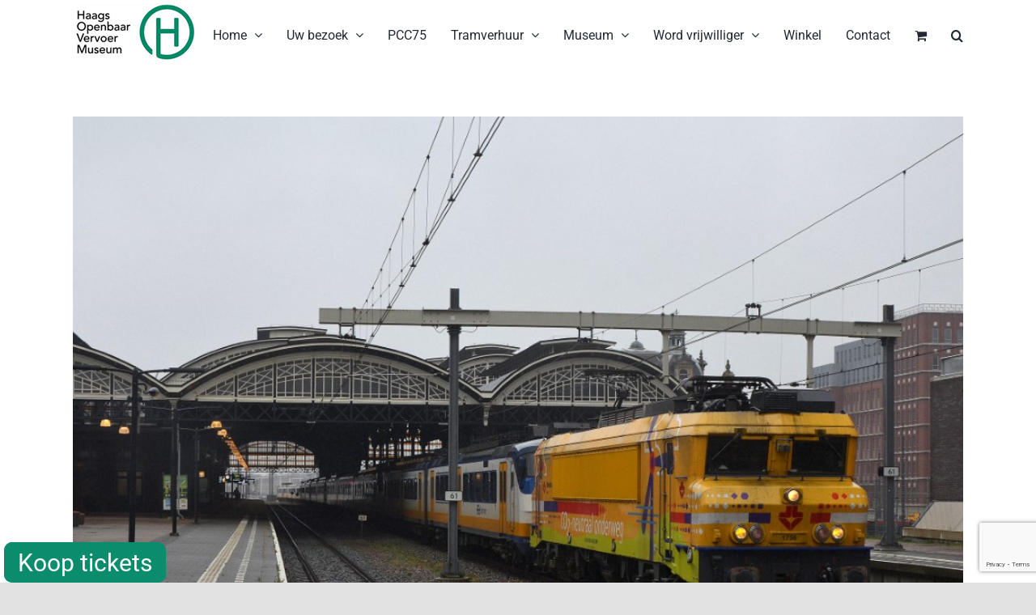

--- FILE ---
content_type: text/html; charset=utf-8
request_url: https://www.google.com/recaptcha/api2/anchor?ar=1&k=6Lezl4kcAAAAABAyUJaNfm63T8Gf0evySrOqSTCo&co=aHR0cHM6Ly9ob3ZtLm5sOjQ0Mw..&hl=en&v=PoyoqOPhxBO7pBk68S4YbpHZ&size=invisible&anchor-ms=20000&execute-ms=30000&cb=ch40el7ote5g
body_size: 48556
content:
<!DOCTYPE HTML><html dir="ltr" lang="en"><head><meta http-equiv="Content-Type" content="text/html; charset=UTF-8">
<meta http-equiv="X-UA-Compatible" content="IE=edge">
<title>reCAPTCHA</title>
<style type="text/css">
/* cyrillic-ext */
@font-face {
  font-family: 'Roboto';
  font-style: normal;
  font-weight: 400;
  font-stretch: 100%;
  src: url(//fonts.gstatic.com/s/roboto/v48/KFO7CnqEu92Fr1ME7kSn66aGLdTylUAMa3GUBHMdazTgWw.woff2) format('woff2');
  unicode-range: U+0460-052F, U+1C80-1C8A, U+20B4, U+2DE0-2DFF, U+A640-A69F, U+FE2E-FE2F;
}
/* cyrillic */
@font-face {
  font-family: 'Roboto';
  font-style: normal;
  font-weight: 400;
  font-stretch: 100%;
  src: url(//fonts.gstatic.com/s/roboto/v48/KFO7CnqEu92Fr1ME7kSn66aGLdTylUAMa3iUBHMdazTgWw.woff2) format('woff2');
  unicode-range: U+0301, U+0400-045F, U+0490-0491, U+04B0-04B1, U+2116;
}
/* greek-ext */
@font-face {
  font-family: 'Roboto';
  font-style: normal;
  font-weight: 400;
  font-stretch: 100%;
  src: url(//fonts.gstatic.com/s/roboto/v48/KFO7CnqEu92Fr1ME7kSn66aGLdTylUAMa3CUBHMdazTgWw.woff2) format('woff2');
  unicode-range: U+1F00-1FFF;
}
/* greek */
@font-face {
  font-family: 'Roboto';
  font-style: normal;
  font-weight: 400;
  font-stretch: 100%;
  src: url(//fonts.gstatic.com/s/roboto/v48/KFO7CnqEu92Fr1ME7kSn66aGLdTylUAMa3-UBHMdazTgWw.woff2) format('woff2');
  unicode-range: U+0370-0377, U+037A-037F, U+0384-038A, U+038C, U+038E-03A1, U+03A3-03FF;
}
/* math */
@font-face {
  font-family: 'Roboto';
  font-style: normal;
  font-weight: 400;
  font-stretch: 100%;
  src: url(//fonts.gstatic.com/s/roboto/v48/KFO7CnqEu92Fr1ME7kSn66aGLdTylUAMawCUBHMdazTgWw.woff2) format('woff2');
  unicode-range: U+0302-0303, U+0305, U+0307-0308, U+0310, U+0312, U+0315, U+031A, U+0326-0327, U+032C, U+032F-0330, U+0332-0333, U+0338, U+033A, U+0346, U+034D, U+0391-03A1, U+03A3-03A9, U+03B1-03C9, U+03D1, U+03D5-03D6, U+03F0-03F1, U+03F4-03F5, U+2016-2017, U+2034-2038, U+203C, U+2040, U+2043, U+2047, U+2050, U+2057, U+205F, U+2070-2071, U+2074-208E, U+2090-209C, U+20D0-20DC, U+20E1, U+20E5-20EF, U+2100-2112, U+2114-2115, U+2117-2121, U+2123-214F, U+2190, U+2192, U+2194-21AE, U+21B0-21E5, U+21F1-21F2, U+21F4-2211, U+2213-2214, U+2216-22FF, U+2308-230B, U+2310, U+2319, U+231C-2321, U+2336-237A, U+237C, U+2395, U+239B-23B7, U+23D0, U+23DC-23E1, U+2474-2475, U+25AF, U+25B3, U+25B7, U+25BD, U+25C1, U+25CA, U+25CC, U+25FB, U+266D-266F, U+27C0-27FF, U+2900-2AFF, U+2B0E-2B11, U+2B30-2B4C, U+2BFE, U+3030, U+FF5B, U+FF5D, U+1D400-1D7FF, U+1EE00-1EEFF;
}
/* symbols */
@font-face {
  font-family: 'Roboto';
  font-style: normal;
  font-weight: 400;
  font-stretch: 100%;
  src: url(//fonts.gstatic.com/s/roboto/v48/KFO7CnqEu92Fr1ME7kSn66aGLdTylUAMaxKUBHMdazTgWw.woff2) format('woff2');
  unicode-range: U+0001-000C, U+000E-001F, U+007F-009F, U+20DD-20E0, U+20E2-20E4, U+2150-218F, U+2190, U+2192, U+2194-2199, U+21AF, U+21E6-21F0, U+21F3, U+2218-2219, U+2299, U+22C4-22C6, U+2300-243F, U+2440-244A, U+2460-24FF, U+25A0-27BF, U+2800-28FF, U+2921-2922, U+2981, U+29BF, U+29EB, U+2B00-2BFF, U+4DC0-4DFF, U+FFF9-FFFB, U+10140-1018E, U+10190-1019C, U+101A0, U+101D0-101FD, U+102E0-102FB, U+10E60-10E7E, U+1D2C0-1D2D3, U+1D2E0-1D37F, U+1F000-1F0FF, U+1F100-1F1AD, U+1F1E6-1F1FF, U+1F30D-1F30F, U+1F315, U+1F31C, U+1F31E, U+1F320-1F32C, U+1F336, U+1F378, U+1F37D, U+1F382, U+1F393-1F39F, U+1F3A7-1F3A8, U+1F3AC-1F3AF, U+1F3C2, U+1F3C4-1F3C6, U+1F3CA-1F3CE, U+1F3D4-1F3E0, U+1F3ED, U+1F3F1-1F3F3, U+1F3F5-1F3F7, U+1F408, U+1F415, U+1F41F, U+1F426, U+1F43F, U+1F441-1F442, U+1F444, U+1F446-1F449, U+1F44C-1F44E, U+1F453, U+1F46A, U+1F47D, U+1F4A3, U+1F4B0, U+1F4B3, U+1F4B9, U+1F4BB, U+1F4BF, U+1F4C8-1F4CB, U+1F4D6, U+1F4DA, U+1F4DF, U+1F4E3-1F4E6, U+1F4EA-1F4ED, U+1F4F7, U+1F4F9-1F4FB, U+1F4FD-1F4FE, U+1F503, U+1F507-1F50B, U+1F50D, U+1F512-1F513, U+1F53E-1F54A, U+1F54F-1F5FA, U+1F610, U+1F650-1F67F, U+1F687, U+1F68D, U+1F691, U+1F694, U+1F698, U+1F6AD, U+1F6B2, U+1F6B9-1F6BA, U+1F6BC, U+1F6C6-1F6CF, U+1F6D3-1F6D7, U+1F6E0-1F6EA, U+1F6F0-1F6F3, U+1F6F7-1F6FC, U+1F700-1F7FF, U+1F800-1F80B, U+1F810-1F847, U+1F850-1F859, U+1F860-1F887, U+1F890-1F8AD, U+1F8B0-1F8BB, U+1F8C0-1F8C1, U+1F900-1F90B, U+1F93B, U+1F946, U+1F984, U+1F996, U+1F9E9, U+1FA00-1FA6F, U+1FA70-1FA7C, U+1FA80-1FA89, U+1FA8F-1FAC6, U+1FACE-1FADC, U+1FADF-1FAE9, U+1FAF0-1FAF8, U+1FB00-1FBFF;
}
/* vietnamese */
@font-face {
  font-family: 'Roboto';
  font-style: normal;
  font-weight: 400;
  font-stretch: 100%;
  src: url(//fonts.gstatic.com/s/roboto/v48/KFO7CnqEu92Fr1ME7kSn66aGLdTylUAMa3OUBHMdazTgWw.woff2) format('woff2');
  unicode-range: U+0102-0103, U+0110-0111, U+0128-0129, U+0168-0169, U+01A0-01A1, U+01AF-01B0, U+0300-0301, U+0303-0304, U+0308-0309, U+0323, U+0329, U+1EA0-1EF9, U+20AB;
}
/* latin-ext */
@font-face {
  font-family: 'Roboto';
  font-style: normal;
  font-weight: 400;
  font-stretch: 100%;
  src: url(//fonts.gstatic.com/s/roboto/v48/KFO7CnqEu92Fr1ME7kSn66aGLdTylUAMa3KUBHMdazTgWw.woff2) format('woff2');
  unicode-range: U+0100-02BA, U+02BD-02C5, U+02C7-02CC, U+02CE-02D7, U+02DD-02FF, U+0304, U+0308, U+0329, U+1D00-1DBF, U+1E00-1E9F, U+1EF2-1EFF, U+2020, U+20A0-20AB, U+20AD-20C0, U+2113, U+2C60-2C7F, U+A720-A7FF;
}
/* latin */
@font-face {
  font-family: 'Roboto';
  font-style: normal;
  font-weight: 400;
  font-stretch: 100%;
  src: url(//fonts.gstatic.com/s/roboto/v48/KFO7CnqEu92Fr1ME7kSn66aGLdTylUAMa3yUBHMdazQ.woff2) format('woff2');
  unicode-range: U+0000-00FF, U+0131, U+0152-0153, U+02BB-02BC, U+02C6, U+02DA, U+02DC, U+0304, U+0308, U+0329, U+2000-206F, U+20AC, U+2122, U+2191, U+2193, U+2212, U+2215, U+FEFF, U+FFFD;
}
/* cyrillic-ext */
@font-face {
  font-family: 'Roboto';
  font-style: normal;
  font-weight: 500;
  font-stretch: 100%;
  src: url(//fonts.gstatic.com/s/roboto/v48/KFO7CnqEu92Fr1ME7kSn66aGLdTylUAMa3GUBHMdazTgWw.woff2) format('woff2');
  unicode-range: U+0460-052F, U+1C80-1C8A, U+20B4, U+2DE0-2DFF, U+A640-A69F, U+FE2E-FE2F;
}
/* cyrillic */
@font-face {
  font-family: 'Roboto';
  font-style: normal;
  font-weight: 500;
  font-stretch: 100%;
  src: url(//fonts.gstatic.com/s/roboto/v48/KFO7CnqEu92Fr1ME7kSn66aGLdTylUAMa3iUBHMdazTgWw.woff2) format('woff2');
  unicode-range: U+0301, U+0400-045F, U+0490-0491, U+04B0-04B1, U+2116;
}
/* greek-ext */
@font-face {
  font-family: 'Roboto';
  font-style: normal;
  font-weight: 500;
  font-stretch: 100%;
  src: url(//fonts.gstatic.com/s/roboto/v48/KFO7CnqEu92Fr1ME7kSn66aGLdTylUAMa3CUBHMdazTgWw.woff2) format('woff2');
  unicode-range: U+1F00-1FFF;
}
/* greek */
@font-face {
  font-family: 'Roboto';
  font-style: normal;
  font-weight: 500;
  font-stretch: 100%;
  src: url(//fonts.gstatic.com/s/roboto/v48/KFO7CnqEu92Fr1ME7kSn66aGLdTylUAMa3-UBHMdazTgWw.woff2) format('woff2');
  unicode-range: U+0370-0377, U+037A-037F, U+0384-038A, U+038C, U+038E-03A1, U+03A3-03FF;
}
/* math */
@font-face {
  font-family: 'Roboto';
  font-style: normal;
  font-weight: 500;
  font-stretch: 100%;
  src: url(//fonts.gstatic.com/s/roboto/v48/KFO7CnqEu92Fr1ME7kSn66aGLdTylUAMawCUBHMdazTgWw.woff2) format('woff2');
  unicode-range: U+0302-0303, U+0305, U+0307-0308, U+0310, U+0312, U+0315, U+031A, U+0326-0327, U+032C, U+032F-0330, U+0332-0333, U+0338, U+033A, U+0346, U+034D, U+0391-03A1, U+03A3-03A9, U+03B1-03C9, U+03D1, U+03D5-03D6, U+03F0-03F1, U+03F4-03F5, U+2016-2017, U+2034-2038, U+203C, U+2040, U+2043, U+2047, U+2050, U+2057, U+205F, U+2070-2071, U+2074-208E, U+2090-209C, U+20D0-20DC, U+20E1, U+20E5-20EF, U+2100-2112, U+2114-2115, U+2117-2121, U+2123-214F, U+2190, U+2192, U+2194-21AE, U+21B0-21E5, U+21F1-21F2, U+21F4-2211, U+2213-2214, U+2216-22FF, U+2308-230B, U+2310, U+2319, U+231C-2321, U+2336-237A, U+237C, U+2395, U+239B-23B7, U+23D0, U+23DC-23E1, U+2474-2475, U+25AF, U+25B3, U+25B7, U+25BD, U+25C1, U+25CA, U+25CC, U+25FB, U+266D-266F, U+27C0-27FF, U+2900-2AFF, U+2B0E-2B11, U+2B30-2B4C, U+2BFE, U+3030, U+FF5B, U+FF5D, U+1D400-1D7FF, U+1EE00-1EEFF;
}
/* symbols */
@font-face {
  font-family: 'Roboto';
  font-style: normal;
  font-weight: 500;
  font-stretch: 100%;
  src: url(//fonts.gstatic.com/s/roboto/v48/KFO7CnqEu92Fr1ME7kSn66aGLdTylUAMaxKUBHMdazTgWw.woff2) format('woff2');
  unicode-range: U+0001-000C, U+000E-001F, U+007F-009F, U+20DD-20E0, U+20E2-20E4, U+2150-218F, U+2190, U+2192, U+2194-2199, U+21AF, U+21E6-21F0, U+21F3, U+2218-2219, U+2299, U+22C4-22C6, U+2300-243F, U+2440-244A, U+2460-24FF, U+25A0-27BF, U+2800-28FF, U+2921-2922, U+2981, U+29BF, U+29EB, U+2B00-2BFF, U+4DC0-4DFF, U+FFF9-FFFB, U+10140-1018E, U+10190-1019C, U+101A0, U+101D0-101FD, U+102E0-102FB, U+10E60-10E7E, U+1D2C0-1D2D3, U+1D2E0-1D37F, U+1F000-1F0FF, U+1F100-1F1AD, U+1F1E6-1F1FF, U+1F30D-1F30F, U+1F315, U+1F31C, U+1F31E, U+1F320-1F32C, U+1F336, U+1F378, U+1F37D, U+1F382, U+1F393-1F39F, U+1F3A7-1F3A8, U+1F3AC-1F3AF, U+1F3C2, U+1F3C4-1F3C6, U+1F3CA-1F3CE, U+1F3D4-1F3E0, U+1F3ED, U+1F3F1-1F3F3, U+1F3F5-1F3F7, U+1F408, U+1F415, U+1F41F, U+1F426, U+1F43F, U+1F441-1F442, U+1F444, U+1F446-1F449, U+1F44C-1F44E, U+1F453, U+1F46A, U+1F47D, U+1F4A3, U+1F4B0, U+1F4B3, U+1F4B9, U+1F4BB, U+1F4BF, U+1F4C8-1F4CB, U+1F4D6, U+1F4DA, U+1F4DF, U+1F4E3-1F4E6, U+1F4EA-1F4ED, U+1F4F7, U+1F4F9-1F4FB, U+1F4FD-1F4FE, U+1F503, U+1F507-1F50B, U+1F50D, U+1F512-1F513, U+1F53E-1F54A, U+1F54F-1F5FA, U+1F610, U+1F650-1F67F, U+1F687, U+1F68D, U+1F691, U+1F694, U+1F698, U+1F6AD, U+1F6B2, U+1F6B9-1F6BA, U+1F6BC, U+1F6C6-1F6CF, U+1F6D3-1F6D7, U+1F6E0-1F6EA, U+1F6F0-1F6F3, U+1F6F7-1F6FC, U+1F700-1F7FF, U+1F800-1F80B, U+1F810-1F847, U+1F850-1F859, U+1F860-1F887, U+1F890-1F8AD, U+1F8B0-1F8BB, U+1F8C0-1F8C1, U+1F900-1F90B, U+1F93B, U+1F946, U+1F984, U+1F996, U+1F9E9, U+1FA00-1FA6F, U+1FA70-1FA7C, U+1FA80-1FA89, U+1FA8F-1FAC6, U+1FACE-1FADC, U+1FADF-1FAE9, U+1FAF0-1FAF8, U+1FB00-1FBFF;
}
/* vietnamese */
@font-face {
  font-family: 'Roboto';
  font-style: normal;
  font-weight: 500;
  font-stretch: 100%;
  src: url(//fonts.gstatic.com/s/roboto/v48/KFO7CnqEu92Fr1ME7kSn66aGLdTylUAMa3OUBHMdazTgWw.woff2) format('woff2');
  unicode-range: U+0102-0103, U+0110-0111, U+0128-0129, U+0168-0169, U+01A0-01A1, U+01AF-01B0, U+0300-0301, U+0303-0304, U+0308-0309, U+0323, U+0329, U+1EA0-1EF9, U+20AB;
}
/* latin-ext */
@font-face {
  font-family: 'Roboto';
  font-style: normal;
  font-weight: 500;
  font-stretch: 100%;
  src: url(//fonts.gstatic.com/s/roboto/v48/KFO7CnqEu92Fr1ME7kSn66aGLdTylUAMa3KUBHMdazTgWw.woff2) format('woff2');
  unicode-range: U+0100-02BA, U+02BD-02C5, U+02C7-02CC, U+02CE-02D7, U+02DD-02FF, U+0304, U+0308, U+0329, U+1D00-1DBF, U+1E00-1E9F, U+1EF2-1EFF, U+2020, U+20A0-20AB, U+20AD-20C0, U+2113, U+2C60-2C7F, U+A720-A7FF;
}
/* latin */
@font-face {
  font-family: 'Roboto';
  font-style: normal;
  font-weight: 500;
  font-stretch: 100%;
  src: url(//fonts.gstatic.com/s/roboto/v48/KFO7CnqEu92Fr1ME7kSn66aGLdTylUAMa3yUBHMdazQ.woff2) format('woff2');
  unicode-range: U+0000-00FF, U+0131, U+0152-0153, U+02BB-02BC, U+02C6, U+02DA, U+02DC, U+0304, U+0308, U+0329, U+2000-206F, U+20AC, U+2122, U+2191, U+2193, U+2212, U+2215, U+FEFF, U+FFFD;
}
/* cyrillic-ext */
@font-face {
  font-family: 'Roboto';
  font-style: normal;
  font-weight: 900;
  font-stretch: 100%;
  src: url(//fonts.gstatic.com/s/roboto/v48/KFO7CnqEu92Fr1ME7kSn66aGLdTylUAMa3GUBHMdazTgWw.woff2) format('woff2');
  unicode-range: U+0460-052F, U+1C80-1C8A, U+20B4, U+2DE0-2DFF, U+A640-A69F, U+FE2E-FE2F;
}
/* cyrillic */
@font-face {
  font-family: 'Roboto';
  font-style: normal;
  font-weight: 900;
  font-stretch: 100%;
  src: url(//fonts.gstatic.com/s/roboto/v48/KFO7CnqEu92Fr1ME7kSn66aGLdTylUAMa3iUBHMdazTgWw.woff2) format('woff2');
  unicode-range: U+0301, U+0400-045F, U+0490-0491, U+04B0-04B1, U+2116;
}
/* greek-ext */
@font-face {
  font-family: 'Roboto';
  font-style: normal;
  font-weight: 900;
  font-stretch: 100%;
  src: url(//fonts.gstatic.com/s/roboto/v48/KFO7CnqEu92Fr1ME7kSn66aGLdTylUAMa3CUBHMdazTgWw.woff2) format('woff2');
  unicode-range: U+1F00-1FFF;
}
/* greek */
@font-face {
  font-family: 'Roboto';
  font-style: normal;
  font-weight: 900;
  font-stretch: 100%;
  src: url(//fonts.gstatic.com/s/roboto/v48/KFO7CnqEu92Fr1ME7kSn66aGLdTylUAMa3-UBHMdazTgWw.woff2) format('woff2');
  unicode-range: U+0370-0377, U+037A-037F, U+0384-038A, U+038C, U+038E-03A1, U+03A3-03FF;
}
/* math */
@font-face {
  font-family: 'Roboto';
  font-style: normal;
  font-weight: 900;
  font-stretch: 100%;
  src: url(//fonts.gstatic.com/s/roboto/v48/KFO7CnqEu92Fr1ME7kSn66aGLdTylUAMawCUBHMdazTgWw.woff2) format('woff2');
  unicode-range: U+0302-0303, U+0305, U+0307-0308, U+0310, U+0312, U+0315, U+031A, U+0326-0327, U+032C, U+032F-0330, U+0332-0333, U+0338, U+033A, U+0346, U+034D, U+0391-03A1, U+03A3-03A9, U+03B1-03C9, U+03D1, U+03D5-03D6, U+03F0-03F1, U+03F4-03F5, U+2016-2017, U+2034-2038, U+203C, U+2040, U+2043, U+2047, U+2050, U+2057, U+205F, U+2070-2071, U+2074-208E, U+2090-209C, U+20D0-20DC, U+20E1, U+20E5-20EF, U+2100-2112, U+2114-2115, U+2117-2121, U+2123-214F, U+2190, U+2192, U+2194-21AE, U+21B0-21E5, U+21F1-21F2, U+21F4-2211, U+2213-2214, U+2216-22FF, U+2308-230B, U+2310, U+2319, U+231C-2321, U+2336-237A, U+237C, U+2395, U+239B-23B7, U+23D0, U+23DC-23E1, U+2474-2475, U+25AF, U+25B3, U+25B7, U+25BD, U+25C1, U+25CA, U+25CC, U+25FB, U+266D-266F, U+27C0-27FF, U+2900-2AFF, U+2B0E-2B11, U+2B30-2B4C, U+2BFE, U+3030, U+FF5B, U+FF5D, U+1D400-1D7FF, U+1EE00-1EEFF;
}
/* symbols */
@font-face {
  font-family: 'Roboto';
  font-style: normal;
  font-weight: 900;
  font-stretch: 100%;
  src: url(//fonts.gstatic.com/s/roboto/v48/KFO7CnqEu92Fr1ME7kSn66aGLdTylUAMaxKUBHMdazTgWw.woff2) format('woff2');
  unicode-range: U+0001-000C, U+000E-001F, U+007F-009F, U+20DD-20E0, U+20E2-20E4, U+2150-218F, U+2190, U+2192, U+2194-2199, U+21AF, U+21E6-21F0, U+21F3, U+2218-2219, U+2299, U+22C4-22C6, U+2300-243F, U+2440-244A, U+2460-24FF, U+25A0-27BF, U+2800-28FF, U+2921-2922, U+2981, U+29BF, U+29EB, U+2B00-2BFF, U+4DC0-4DFF, U+FFF9-FFFB, U+10140-1018E, U+10190-1019C, U+101A0, U+101D0-101FD, U+102E0-102FB, U+10E60-10E7E, U+1D2C0-1D2D3, U+1D2E0-1D37F, U+1F000-1F0FF, U+1F100-1F1AD, U+1F1E6-1F1FF, U+1F30D-1F30F, U+1F315, U+1F31C, U+1F31E, U+1F320-1F32C, U+1F336, U+1F378, U+1F37D, U+1F382, U+1F393-1F39F, U+1F3A7-1F3A8, U+1F3AC-1F3AF, U+1F3C2, U+1F3C4-1F3C6, U+1F3CA-1F3CE, U+1F3D4-1F3E0, U+1F3ED, U+1F3F1-1F3F3, U+1F3F5-1F3F7, U+1F408, U+1F415, U+1F41F, U+1F426, U+1F43F, U+1F441-1F442, U+1F444, U+1F446-1F449, U+1F44C-1F44E, U+1F453, U+1F46A, U+1F47D, U+1F4A3, U+1F4B0, U+1F4B3, U+1F4B9, U+1F4BB, U+1F4BF, U+1F4C8-1F4CB, U+1F4D6, U+1F4DA, U+1F4DF, U+1F4E3-1F4E6, U+1F4EA-1F4ED, U+1F4F7, U+1F4F9-1F4FB, U+1F4FD-1F4FE, U+1F503, U+1F507-1F50B, U+1F50D, U+1F512-1F513, U+1F53E-1F54A, U+1F54F-1F5FA, U+1F610, U+1F650-1F67F, U+1F687, U+1F68D, U+1F691, U+1F694, U+1F698, U+1F6AD, U+1F6B2, U+1F6B9-1F6BA, U+1F6BC, U+1F6C6-1F6CF, U+1F6D3-1F6D7, U+1F6E0-1F6EA, U+1F6F0-1F6F3, U+1F6F7-1F6FC, U+1F700-1F7FF, U+1F800-1F80B, U+1F810-1F847, U+1F850-1F859, U+1F860-1F887, U+1F890-1F8AD, U+1F8B0-1F8BB, U+1F8C0-1F8C1, U+1F900-1F90B, U+1F93B, U+1F946, U+1F984, U+1F996, U+1F9E9, U+1FA00-1FA6F, U+1FA70-1FA7C, U+1FA80-1FA89, U+1FA8F-1FAC6, U+1FACE-1FADC, U+1FADF-1FAE9, U+1FAF0-1FAF8, U+1FB00-1FBFF;
}
/* vietnamese */
@font-face {
  font-family: 'Roboto';
  font-style: normal;
  font-weight: 900;
  font-stretch: 100%;
  src: url(//fonts.gstatic.com/s/roboto/v48/KFO7CnqEu92Fr1ME7kSn66aGLdTylUAMa3OUBHMdazTgWw.woff2) format('woff2');
  unicode-range: U+0102-0103, U+0110-0111, U+0128-0129, U+0168-0169, U+01A0-01A1, U+01AF-01B0, U+0300-0301, U+0303-0304, U+0308-0309, U+0323, U+0329, U+1EA0-1EF9, U+20AB;
}
/* latin-ext */
@font-face {
  font-family: 'Roboto';
  font-style: normal;
  font-weight: 900;
  font-stretch: 100%;
  src: url(//fonts.gstatic.com/s/roboto/v48/KFO7CnqEu92Fr1ME7kSn66aGLdTylUAMa3KUBHMdazTgWw.woff2) format('woff2');
  unicode-range: U+0100-02BA, U+02BD-02C5, U+02C7-02CC, U+02CE-02D7, U+02DD-02FF, U+0304, U+0308, U+0329, U+1D00-1DBF, U+1E00-1E9F, U+1EF2-1EFF, U+2020, U+20A0-20AB, U+20AD-20C0, U+2113, U+2C60-2C7F, U+A720-A7FF;
}
/* latin */
@font-face {
  font-family: 'Roboto';
  font-style: normal;
  font-weight: 900;
  font-stretch: 100%;
  src: url(//fonts.gstatic.com/s/roboto/v48/KFO7CnqEu92Fr1ME7kSn66aGLdTylUAMa3yUBHMdazQ.woff2) format('woff2');
  unicode-range: U+0000-00FF, U+0131, U+0152-0153, U+02BB-02BC, U+02C6, U+02DA, U+02DC, U+0304, U+0308, U+0329, U+2000-206F, U+20AC, U+2122, U+2191, U+2193, U+2212, U+2215, U+FEFF, U+FFFD;
}

</style>
<link rel="stylesheet" type="text/css" href="https://www.gstatic.com/recaptcha/releases/PoyoqOPhxBO7pBk68S4YbpHZ/styles__ltr.css">
<script nonce="CZMqJbfogWPpnrjrKeKcCA" type="text/javascript">window['__recaptcha_api'] = 'https://www.google.com/recaptcha/api2/';</script>
<script type="text/javascript" src="https://www.gstatic.com/recaptcha/releases/PoyoqOPhxBO7pBk68S4YbpHZ/recaptcha__en.js" nonce="CZMqJbfogWPpnrjrKeKcCA">
      
    </script></head>
<body><div id="rc-anchor-alert" class="rc-anchor-alert"></div>
<input type="hidden" id="recaptcha-token" value="[base64]">
<script type="text/javascript" nonce="CZMqJbfogWPpnrjrKeKcCA">
      recaptcha.anchor.Main.init("[\x22ainput\x22,[\x22bgdata\x22,\x22\x22,\[base64]/[base64]/[base64]/[base64]/[base64]/[base64]/[base64]/[base64]/[base64]/[base64]\\u003d\x22,\[base64]\x22,\x22HnFSBsONGMKQXMK7wopawpdPWcOmC31vwoXCmcOPwqXDojhlW33CmyV5OsKJYFPCj1fDvH7CuMK8ccOsw4/CjcOxZ8O/e3jCmMOWwrR0w5QIaMOYwq/DuDXCisKNcAF0wp4Bwr3CsxzDrijCiCEfwrNxOQ/CrcOfwrrDtMKef8OIwqbCth/DhiJ9WD7CvhsKe1pwwpLCn8OEJMKxw5wcw7nCj0PCtMORIUTCq8OGwoLCnFgnw5ppwrPCsk3DnsORwqI3wpgyBj/DnjfCm8Knw4Egw5TCusKHwr7ChcK4Ihg2wqPDrAJhGXnCv8K9KcOCIsKhwrNGWMK0HsKDwr8EPHphEDF+wp7DonTCq2QMKcOFdmHDh8KYOkDCjsKSKcOgw4FDHE/CoARseB/DqHBkwrVwwofDr00Mw5QUF8KxTl4LD8OXw4Q8wqJMWiJOGMO/[base64]/DucKpWVVlTcKAwqE8wp/[base64]/Dnx/Ci8KZVcK3EMOLRsOiwrYyw63DgWpgw6A3acO6w4LDi8OBTBYyw7HCvsO7fMK2c143wqhWasOOwp1IHsKjDsOswqAfw4HCgGERBcK1JMKqOX/[base64]/DjsKeQGwtwp9kw57CqlMoA8KrAC7DgjYVwrTCuHwhQcO1w4HChDpjWA3CmcKkSQ8LdC/Cr2dNwpRtw74fUHh+w4cJLMOYQ8KvNSEjVVRKw7rDisKdf17Djh4oYgbChlFDb8KsEcKpwpN2aVxzw7gQw7fCtQrCnsKPwoZCQkzDrsKkdlTCrQ08w6stKzYxPitEwpjDs8Otw4/CssK8w5zDpXDCtmVuOsOUwpNbe8OKbR/ChmR9wonCncK5wr7DtsKRw5/DjyrCsC/DlcOZwqg5wrnCqcKkZFJ8WMK2w57DplnDvwPCvwPCn8K4DyIaAUNaRXVkw5cnw714worCr8KKwo9Hw7LDtRnCpXzCrhYaLcKMPiZJC8KiGsKZwpzDu8KedxZfw7/Co8KjwqRzw5/DncO1ZE7DhsKpVlzDumk3wowwRMKuIm8ew6MIwq8owojCohnCtQNtw5rDjcKyw4pGecOHwpHDg8KDwrLDvx3Cg39MTz/[base64]/DjMOLwrENRlQCwoYKw7txw4PCv3PDs341JsKDbyh6w7bCsh/CnsK0I8O4UsKqP8Ojw4jDlMKWw4RYTDE1w5DCs8O1w6nCiMO4w7IIZsONUcOPw41QwrvDs0fDosK1w6HCiHbDvnNSFzHDm8K5w7wvw6TDrmjCgsOzecKhKMKUw43Dh8OYw7R6wrfClzLCm8KVw7DCon/Ct8OeBMOaEMOUah7CgsKQSsKZHFR6woZsw5/DpnPDvcOWw4pOwpQ1c1hcw5rDjsOzw4rDu8OxwrLDsMKLw4Aqwq5zE8K2EsOFw4vCusKRw6vDtMKhwq01w5LDqAV6ZWcDTsOIw5ITw7bCnlnDlCDDo8Olwr7DpzDCpMOvwqZ6w6/[base64]/XcOXCVrDnMOscsOYesKnwr/DisKoLgxXaMO3wpzCpVvDiF5IwrEZcsKQwrvCqcOWJQQrTcO7w4vCrXhJAsKHw5zCi2XDtcOqw453WmtlwrzCjkLCvsORwqc+woLDlMOhwpzDimYBT2zCtsOMM8Kuwp/DscKRwp83wo3CmMKSICnDh8KhaUPCvMKtSHLCnDnCg8KFWjbCuRHDu8Kiw7tXLsOvTsKjLsO2Ah3Co8OPR8O9RsOdScKkw6/DmMKgWUhAw4XCkMOfOEjCtMOmRcKqP8OVwrFkwoJSXMKPw43DsMOTYMO1LS/CtW/Cg8OHwokiwqpaw6xVw4/CgF7Ds0jCgDnCsDjDhcOdTsOPwrTCpMOwwrvDv8Ofw7XDikIPA8OdU03DnSsxwoXCkmBcw7tjDWfCgwzCkFbCtsOHXcOsT8OFGsOQNAEZIlctwqhfFsKbw7nCilgrw4kgwpXDgsOWSsKrw5hxw5/[base64]/CicOpMmcbw6FsaMKfwqTCqcKYw5XCgMOxw5fDlsO5KsO9wrw6wrPDsFXDo8KnVcOXU8OPVR/DlWURw70OVsOKwq3ComEBwqMEYMKdDxTDl8ORw4RBwoHConYaw4jCkXFdwp3DjxIJwo09w5xsBGPClcO+AsOQw5J+wpPCksO/w7zCuGTCnsK+dMOQwrPDksKyZsKlwrHCpW/Cm8OQNnnCv2UidMOtw4bCoMKDK1Zdw4dcwqUCR3wtbMKewobCpsKjwpHCslnCqcOxw5BSFjDCoMK7TsKYwpzCkgRBwqHDjcOSwos2IsOPwr5PNsKjPibCgcOADhzDp2DClDDDug7DocOtw6hIwp/Dh1EzEAV4w57DuVbDizJTPmUwH8ORdMKCdm/Dj8OnFGgzWw/DiV3DuMKjw6oPwrLDqMOmwpcZw55qw7zCu1vCrcKnQQPDnUbCuHBNw4PDnsKywr57QMKtw5LDmkwCw6DCpMKiw4QHw5HCjEVtPsOjQyPDm8KtPMOWw7Aaw5oqAFXDisKoAR3CgU9Jw7cwY8KtwoHDkSPCq8KPw4ZRwrnDkwMyw5sJw4jDu1XDqgTDo8Kzw4vCpC/[base64]/DoMORPcOyw7bCrXRmwq9pw7LDosKoO2RNwoHCvgsww7fDr3bCr1o/Vk7CqMK/w6DCkjIOw7PDkMK8d0F7w4rCth8Jw6vDomZdw5nDhMKrUcKswpd/[base64]/[base64]/DsA0WXsKrwpjCp0fCqinCo8OWwpzDlDPCnGzCmsOIwrzCosKtU8OAw7hFM01dRDDChQPComxew53DhMOhWwIIFcOZwozCmF3CmQZXwprDk0N9VMKdI1vCoRzClsOYAcOjJHPDocOrcsKRGcKaw57Crg4PHR7DnT8twqxRwp3DsMKWYsKRDcK0PcKNwq/Dj8Olwq9rw44Iw4nDonDCvzM7XGlJw6ofwoTClT5fdkoxEg9iwrJxWT5VEMO/wqHCmD7CvC8nM8Oow6hUw5cQwqfDjsOnwrM/LyzDhMK0FlrCsUYUwq58woXCrcKKf8K5w4tNwoTCrBlvWsOmwpvDhGnCi0fDu8KUw5ddwpRPKlZxwrzDqcKmwqPCsxxpw7TDgMKUwqobWUZuwqnCuxXCuH5Qw6vDiF/DnDRZw6rCnijCpVomw6fCjzDDpcOyAsOvdsKQwqjDoDvCt8OKYsOyb3FTwp7DoHTCj8KMwpzDg8KPQcOewpXDr1dvO8K5wp7DnsKvXcONw7rCh8OJMcKAwrl2w5pRbXIzTMOXBsKdwrBZwq1nwpZMZUtpez/DvjvCpsKjwpYIwrQFwqbDrSJUOnTDkX4tFMOgLHRMccKDIMKOwo/[base64]/Cu8Kdw7AcBFATPcKRWhYoOGYqwr/DlCrDqg9KYxY3w4zCmh0Dw77Cnytlw6rDhSzDgcKMJ8KbD1MWwrvCrcK8wqfCk8O4w6LDvcKwwr/Dn8KYwoHDpUnDkTARw45iw4jDs3/DpMO2IVkwUzUBw6MTHlpkwpczIsK2MGdpCB/CvcKbwr3Co8O0woQ1wrVWwqMmImTDtSHDr8KqXCFSwp9YWsOKXsOawrV9TMKdwpEyw7deBFscw60nw50aR8OHM0nCvTbDiAkZw7jDr8Kxwo3CgsK9w7HDmlrDqU7DmsOeU8OMw5/DhcK/QsKwwrHCjzI/w7BLMsKMw5QXwpxtwpPCj8OhA8O3w6EuwpFYXW/Dn8KqwqjDmB9dw43Dv8K9TcOzw4xmw5rDgS3Di8K6woLCocKaKUDClCbDjsOhw4U5wqrDj8KAwqBAw78AAmXDhVjCsFrCo8O4FsKyw7APGAzDpMOpwr5NZDPDvsKVw4PDsCXCm8Olw77DrcOca05zT8KIIxPCscOYw5ZAN8Oxw7J2wrJYw5bCisOeHU/ClMKGVncUHMKcw5N2eUhGEV/CkGLDvXoswqYkwqJpBwQEFsOUw5J6CwvCvgnDp0hMw48UcxPCkcOhDGTDpsK3UnbCv8Ouwq8yEUB/[base64]/Dk03CrcO4TcOvwrx5ekUiTBTDpFlfwofDlnYjbcOjworCn8O1UTo6wqMnwpvDmDfDqHIfwo88aMO9AxNVw6XDklDCsxwcc37DgCNuUMOyPcOYwpjChEYTwrxHTMOmw6/[base64]/Cn3rClcKWKTUcY8OfPsOcKMKdeWYJwrrDuWIIw4siaDXCkcKjwpkoXFdfw5UgwqXCosKLJsKiLgQYW2fCvcK1RcKibMOpNFUaHWjDhcKET8K+w5rCjXLDkkdTUUzDnAQZSHQ7w6/Dkj7DigfDj1TCusO7wojDqMOGRcOlGcOGw5VPTWAdZcKcw4HDvMKvFcOccFpmE8KMw75Xw6vDhFpswrjDuMOvwrxzwpV9w5LCsTHDoEnDmUDCocKRVMKISDpCwonDuWjDoQQPYmLCnwTChcOawrnCqcOzamcmwqDDoMKtK2PDhcO/w5F7woxTP8KJFsOVYcKGwrVXTcOUw6Jsw47Ds0VKP2xkFcO4w4pHM8OxczgnLVAOesKURMKhwoEfw40mwqpzW8OwMcKCH8OEVGfCiDVAwoxswo/CtcOUZ0pPasKDw6oxJ3HDrmnCuATDuzpMAgLCt2MTbcK8NcKDH0jChcK1w5fDgXTCpMOwwqdUeG4Mwpl+w7/DvHRtwrnDigUyfiHDp8KDBxJ9w7UHwpITw4/[base64]/YXHChX/[base64]/Ds0HDrxgtQMKLUzwcw5HDpsK/f8OEw6pcw5RSwqXDuVDDmMOZDcOyV0tOwqphw545TVc2w6lxw7TCshM6w7V2WsOUwrvDo8K+wpB3ScOEShJpwqI3VcOyw4DDj1PDlE4LCyt/wrkdwpnDr8KGw7XDicKQwqfDs8KRVcK2wp7DtgRDN8KoTcOkwppxw4jDpsOqXUjDtMKxPTbCtsKheMOlFz11w6DDkTDDhGbCgMKJw4/DlcOma1JzeMOOwrlPb3dQwrnDggAXUsK0w4DCn8KiA0DDjjJ8XyvCnAbDt8O5wqzCshzCpMKtw6/[base64]/Xn/CsllsNBnCmRbCjHhFIsOEY3tnw7/CgQrDtcOHwqMbw6BJwpTDmcOyw6RxdnTDhMOlwq/Dq0/ClcKuccKvw47DjhTCmkzCjMOcwpHDjRB0M8KeIh3CjxPDmsOdw7rCk0kgTULDl0rCtsOLIMKMw47DhCDCrEjCkCNrw7DCr8OvTDPClmAfcx/[base64]/Q0Q2wpUmSsK7w5pzG8OUwrDCqsOjwqAxwqk4wq1Cc14CHsKOwqMrJcKgwp/DscKKw5NfOcK4BBUMwpRnQsK/wqrDrxEww5XDhGcQw5oHwrPDssOawqHCj8Kpw6PDpGh2wqDCgDwzNg7Cg8Kow4UcTUZ4L1XCiR3CnFN9wpRUwr/DjnEBwoXCsj/Dmn3CisKgTAnDu2rDpS87MD/CssKrblxZwqLDtEjDqkjCpls4w4rDs8OjwqHDhTRmw6subcOPC8OtwpvCoMOUSsKqa8O2worCrsKRFMOkcMO0B8KxwrXDgsOPwp4uwq/DtnwNw6RYw6NGw54Pw43DizjDuULDl8OCwojDg1IVw7fCu8OnP1g7w5fDlGrCli/DmmbDvDFrwo0Ow5cMw702TRlpH1lFI8OzHcO8woQNw6PCgFxrGGEhw5zDq8OHNcOBQXkKwr7DgMKGw53Dm8OTwo4Uw7vDj8OLCcKlw4DCgsK+dBMOw5nCkijCum3CohfCqB3CskXDmXMFV2gawolew4bDoVRXwrzCp8Owwr/CscO7wqU9wr8kHsOFw4ZhMlINw7p+N8O1w7k/w5MWKSMtw5QjJgDDpcOoZD8QwoTCoyrDrMKEw5LDu8Kfwr/CmMK5OcKZBsK1wo0HcjxCLzrCiMKhT8OQccK2LcKrw6/DgxTCm3vDhXJHPWorQ8KTRg/[base64]/[base64]/w6Bkwq/DrSBow5pUK8KoQcK2wpgTw67DgcKnw5vCsDNHej3CuVYuKcKIw67Di10PEcO4GcKOwqvCrV94DFjClcK3BXnCmAQ2csObwpDDvcODa1/DjT7CrMKYFcObO0zDhMOYCcOrwpDDkSBowpXDuMKYZ8KPfcKXwrPCvyRycx3DkhjCiThdw54two3Cl8KRAsKxRcKdwrxLKk1DwqzCqMKBw6PCvsO9wqkjMhgbIcOKNcO3wphCchR+wqNkw7PDsMOvw7wVwpDDhydgwqrCo2UIw7fDv8KUAV7DoMKtwr5Vw7/CohfCgnXCisKAw6V4w47Ch0jDnMKvw40BU8KTXSnDlMOIw5cAA8OBM8KEwqEfw6YPC8OEwoNVw7QoNzrDshEowqFPWTrCqi5tfCjCmRLCuGIMwpJBw6/DvkFYVMORB8KPHRbClMORwobCu1dHw5fDncOLEsORJsOdYHEqw7bCpcKGKsOgw7Iiwqc/w6LDvj3CpVcoY0c5WMOrw6dMDMODw63Ck8KDw6gieAxJwr7CpBvCo8KQe3FSL3bCvBDDrQ48RlRSw6XDpjZufsKXG8K5BiDCpcOqw5jDmQnDnsOGBGbDvsKCwpI5w5VLfmFZcyjDq8OsJMOSaHxiEcOhwrpKwpHDpAzDjlgzw4/ClcOQBcO5C1PDphRfw6Z0wonDhMKzckXCgnp3DMKFwq/DscKEHcO+w7XChlzDrRwNWsKKbictU8KKasKwwrstw6oAwr7CtMKcw7rCvFY8w5HCnEs/b8OowrllDsKjJB02Q8OLw7vCmMOBw7vCglHCu8KYwrzDoH7DhVHDpRHDiMOqG0vDum3Cig/DtARYwrN4wqxVwr/DlA4GwqbCo0tow73DphjCpw3CnRbDlMKGw58pw4zCt8KHGDDCj3XDkzNFD3TDgMOgwrTCosOYOMKCw7sbwrnDgjILwofCoT17QMKRw5vCpMKaAsK9wrYzw5/Dm8ObRMOGwoPCpijDhMOhEWUdOyFiwp3CiTXCq8KYwoZaw7vCmcKvwpHCscKZw4sLGD5iw4wLwr5rWAQXSsK3I0/DgklXTcKDwoMXw6xTworCugbCgMOlFXfDpMKgwodMw54sB8OWwqfCjnhwDcOMwqxeM1TCkg4yw6/DsSfCisKrDMKQFsKuBMObw7QawqfCpMK/OsKNw5LCgsOZaiYEwro3w77DjMOHE8KqwpVjwoLChsKWwrMHc2fCvsKyIcO8OMO4RnN9w4AoKU1nw6nDgsKfwpw6XsKqEsKJMsO0wojCpG/Cn2IkwoPDhMOZw7nDigjCsUE4w40oZmbChC11GsOyw5ZJw4DCg8KRYigxBsOPVsKywpXDkMKOw7/CrsO2Cz/[base64]/[base64]/wrMqQTHDjHXDnh0MwptLwocGInwWOcKpGcKePMOgd8OOaMOlw63CvXPCv8K8wpkNSsO6EsK3woc/[base64]/CtWFNK8KOw5d3wo/CsV0SY0gIP08MwoI2Jmx0B8ORPFs+EX/CrMKdPMKRwrjDsMONw5PDnCEvMcKEwrbDnhBOJcObw7VkO0zDihgjbGkew5fDsMKswrnDlE7DqHBEI8KbfFUawpnDiABmwqLCpkPChVlVwr3DvwAoBx3Dm253wp3Dk3jCs8KuwoRmcsK5wpIADznDvBTDj2p1FMOrw7IeX8OHBi0wHCNhEDTCtnNZAMOrTsO/wqshdVoawp5hwr/Cp18HO8KRYMO3ZT3DnnJGeMOlwojCgcOoasKIw4xZw4DCsDsUO0syKsOVPW/[base64]/DlEswO2DDksKaw7ofacO7w4E9w7hswr1ZwprDpsKpVMO8wqQZw44qXMO3CMKaw6LDvMKHFXNYw7TCuGkmUm8iaMO0NWIowrPCswXClDt6E8K8JsKwMR7CrUXCiMOpw4HDhsK8w4JkDwDDiCdCwrJceikKL8KObGxUKHbDiBZ8Rld6QX55QFsENh/DhTcjYMKHw45/w6vCv8OPLsO9w4ccw6RPbnbCi8OXwqhCGC/CtRZqw5/DjcKpCMOwwqRQDMKVwrXDucO2w7PDsxXCtsKmw7ZxQBDCk8KVS8KWJ8KjZk9vHR9qJQrCpcKSw7fCmU3DssK1wpEwQcOdwrYbN8KpCcKbAMOxLQ/DunDDgMOvDWXDgsKFJmQBVMKKCB5kccOWFHzDu8Kvw4VNw5vCjMOuw6YQwroyw5LDhiTDqDvCscKACMOxAxHDlcOPOW/[base64]/cG/ChMKYwoJLwotww7LDosOjAMKvYn3Dh8OlwroIasOhfwoFHMK1bhAXMGtpc8K/[base64]/CrVkGwoB8wrvCrjHDl8OFwqJGw5DDoR7Doz3DkFtQfMO8Kx/DgFPDoinCosOlw4M0w6LCkcOrCQLDtyYZw5QfU8K1QhXDgHd9enbDt8KmQF5wwqF3w4lbwooQw49MbcK1FsOkw6YfwoYGGsK1VMO1wpcUwrvDk0pbwqR9woDDhMKcw5DCmAhpw6DCoMO8L8K+w6bCp8Oxw4YWRBEdDsOICMOPCQ8rwqQmCsOnwpHDnUw/AynDhMO6woB6acKjI1DCsMKMTEdtwpJ2w4jDl2jDlllRVh/CiMKgI8KDwqICLixbGEQCR8Kww6t/[base64]/EhE8XD/DowLDuSDCghDCiMOjPTrDq37CsCx6wpLDhwMIw4Qpw47DuCrDnRVYCWjCiDFUwpHDhk/[base64]/XMKJwonDr8OkZ2bCmSHCn17Dq8OhLsKow4ICHjzCtD/CosOWwoDCkcKPw77DrnfCoMOTwqDCk8ONwqvDqsO9HMKHdmMkLDvCocO2w63DiDZPdxNaPcOiLR01wqvChxHDmsOcw5vDtsOnw7vDhS3Doik1w5HCjDPDiEMBw4rCnMKHecKUw7nDssOYw4U2wql1w4vCm2sLw6V+w7FzVcKPwpDDq8ODcsKSwp/CjhvCncO6wpfCmsKfeHDCocOlw68bw75ow6Apw7wRw5jCsnXCncOawp/DmsKnw63CgsKfw4Fqw7rDjAXDpyg9wonDgAfCucOiASlAUhXDnl3Ct3MLJ2Rzw4bCvsKrwo7DqcKbBMORB34Iw6l/wphow47Dt8OCw7tyFMOhTwggccOfw6Isw5YPWwEyw58zScOZw7RdwqLCnsKGw7IsworDjsOofsOqCsOmRMK4w7/DosO6wpwzQzwCJEw4HsK8w73Du8OqwqTCgsOww4luwqYMO046bxLCsDtmwpV3EMKwwr3CqQzCnMK/cBvDksKiw67Ci8OXB8KKw6DDhcOXw5/ChFbCh0I+wq3CgMO2woBgw4M+w6TDqMKMw7Z+DsKuFMOdGsKNw6XDrCQcdUAYwrfCgh4GwqfCmMOCw6xjNMO+w7VTw7bCqsKwwrhhwqEsaxlcMMKQw59nwr95bHfDi8ODDS8jw6k0MFfCmcOpw5RUY8KnwpDDi00bwr51w4/CohbDvm1Bw7jDmBMeK2pKK1BAXsKlwq4hwpgXUcKpwpwCw58bXiHCk8O7w5wYw7onL8Kqw6zDtgQjwoHDonPDoCt8Ok0Rwr0sZMKbX8Kdw4c/wqx0F8KFwq/CtGPDnBvCkcObw7jCp8O5UAzDoizCiR4vw7AOw7keL04GwrDDo8K6Jm1Fc8Okw6RqNXM8woNaHzTCkHh8csOmwqN2wpFaIcK/VsKwWx0uw47CoAZLEDA1QcOZw7w+dsKNw7TChkcAwo/DkMKsw5tvw5JywpnCmcK7wpzDjcO+FmrCpsKXwoVCwqZ4wqhnwo94YcKNY8Kyw4IPw5c5OALCs2bCjsKibsOcQBQpwr0WZ8KKSQ/CuRBQbcOPHMKBD8KlYMOww6fDlMOLw67CjsKnKcOqWcOSw47Culs/wpXDrRzDgcKOZxbCqFUDMMOeWsONworCojILR8KtN8O5wr1VDsOUUxl8TSTDlCNWwrvCvsKCwrV4w5kXPmBxWDzCmE/DmsKKw6UoQ2VdwrLDvCrDpF8ERQwCbcOdwrhmKBNeKMOBw43DgsO1WcKMw6JjEmtaEMK3w5kFBcKzw5TDhsOLGsONKTRkwo7Dql3DsMOJGjrClMO3XkI/w4TDsCLDgVvDgiARw4J8w50dw5FiwqTCoj3CnS7DgSJ0w5cbwr8gw6HDg8K9wq7CuMOkQVbCvsKtTxpcw7VtwqI4woRww6BWB29CwpLDl8OhwrjDjsKHwr9DKW0pwoFMIA/CvcO6w7PCpsKCwr4kw4IWGFB7BjVWQF9Sw7N/wpnCnMOAwqnCphfCiMKww4jDs0BOw7hHw4h2w67DtiXDoMKKw6PDoMOtw6LCulwNTMKgCcKQw55LJ8KqwrTDk8KJGsOiSsK1wojCqFUDw5F4w5HDl8KHKMOFME3CgcOdw4FxwqjCh8Omw7XCpVAiw5/DrMOgw5IZwqDCu2pKwo0tGsOVwojCkMK+Gy3DpcO3wqxGS8OXVcO7wpzCgUzDoD0swq3CgHk+w5l8CMOCwoc6EsK8QsKfGFhxw4doUcOGU8KrBsOWVsKxQ8KgSCZMwotHwrrCgsOBwqrCm8ObM8OEQcK5FMK/wr/DiylsEMOPGsK4SMO1wpQcwqvDm3HCr3B+wpVDMi3DqQF4YnjClcKVw4JawoQlJsOFUcO0w6/CkMOJdUvCu8OoKcOCQi1HEcOJT39kP8OWwrU8w7HDrDzDoTHDhxBVA1cqUcKvwo/CsMKKSFPCp8KnN8OWSsOnwojDuUswNA4DwpnDncOsw5JEw4DDrBPDrjLDmwI+wozCizzDqgLClhomw7VEfGxVwq/Dgy3CjsOjw4PCmh/DicONFsOBHcKjw687f2YYwr5EwpwHZjzDl3bCi1LDsDHCkS/CpcOqdMOHw4l2woPDnkbDksK3wrBwwqrDlsOcE3ppAMOBAcOawpkDwo4Sw5g8F0zDjQTCiMOXXgzDvsOlY00Vw7VGQMKMw4MIw7pkfG82w4jDnhHDpR/DrsOaGcOvHGbDhhVGccKow5nDu8ONwobChzNWBAHDmm/ClsO9w7zDjyHCjT7CjsKEZTPDr2zDsUHDlibCk3bDo8KFw6whT8KgR1/[base64]/Dtz/[base64]/[base64]/CmUbCvDPCi1nDnQbCuR5ITsOQcsOgw7YnKSA/HcKhwrHCtjUsXsKzw7hIMsK3NcOAw44swroGwrAtw6/DkmfCm8OVZ8KKF8OWGBjDkMKlwrZxKmnDu1p+w5Fsw67CuHM5w4IaWFdmS0HChQgwBMKRCMKhw7Rob8Opw7jCksOowqIxGyrCucKOw4jDvcKtRMKoKSVMF2cOwoQGw78vw4tawpjCiwPCvsK7w6Mpw7xUOsOWKSHCoS12w6/Cm8KlwqPCnCDCmwYncMK5XcK/HcOlZ8KzKmPCpwspFzUye0XCgU5rw5HDjcOIesOkw4cCXsKbMMKFC8KNVklsR2ZsOijDol4iwr97w4/DhVwwX8KUw5XCv8OhNMK2w45pOVUVGcOSwozCljrCoTDClMOETGFowqI5wrZnbcKyXjzCrsOyw7bCuQ3Ck0c+w6/DqFrDowjCtDdowqvDm8OIwqUIw7cwe8KqaWDCk8KuMcOuwrXDhxsYwqfDhsKxEBE+XMOsNkQCVcOfTzHDm8K1w7XDomEKFw0AwpXCnMKawpJNwo7DgUjCih5iw7HCq1NOwq04eh0oKm/[base64]/McKdXMOqVDctD1DCiMO5UWMcYcOUUMOFw4Vvb0XDq3kgNzlwwrZSw5o7HcKbQMOLw6jDgArCqnx9cFrDpzbDosKXD8KVXBgRw6wbehnCtXhhwqEew6zDsMKqF2jCslPDpcKnTMOWQsOVw705dcO9C8KJeWPDiihnL8Ogw5XCtQARwo/Dm8Old8KzV8KDGix8w5l0w7pFw4gZBRsEdUjChQHCusORITQww5PCqMKzwo7CnRtVw5ZpwqzDrxXDiREOwoDCu8KZC8OnIsK4w5lqV8K0wpIWw6LDssKYaD0nd8KvNsKnw77DlXAWwogsw7DCl0LDgk1BD8Knw7IVwp40HX7DmcO/FGrDuXhOQMKlEHLDiizCr2fDtyRWfsKgIsKuw7jDhsKpwp7Dk8KyYMOYw6TCglrCjFfDsyomwo9dw4I+wo1Yc8OXw5fDqsO0XMK9woPDnXPDvsKGaMKYwojCusO+woPCgsKKw4oJwqBxwoIkdDrColTDqkkIX8K4VcKIeMO+w6TDmwBCw7FIPQ/ChxhcwpUkDFnDo8KbwqTCusODworDoyV7w4vCh8KQCMOuw5lzw7oREMK2wpJTDMKpwo7DjQfCksKIw7/[base64]/KlFzXcKRZ8OIw7xiw6PCuMKgwr/CosKbw7bCn0NXRR0hJHZePQc+w7/Di8OcUsOaDmfDo2PDh8OZwqzDnkLDvcKxw5BkDRnDnlFhwpZ7KcO5w7okwrJnK2zCrMObAsKtwoFNemgyw4bCsMORPgDCmsOyw7zDjVDDv8KXB3xLwopJw54UTcOLwqhQe1/CgxBfw5MbAcOUS3TCmi3CkmrCh1B7X8KrDMKqLMOzGsOBNsOEw40SeldMYCLCo8OJZizCoMKZw5jDuEzCssOkw7ogXwDDrjHCvFB5wpcJe8KPS8O/wr9kWn0eVMOuwrZ9I8OsJDbDqRzDiUINDjc2RMK7wqRwYMK4wrRJwrBgw6TCqVUpwodfQwXDnMOscMKMDQHDpTJYB0bDvTfCh8OgdMO3GhAxZi7DkcOkwovDrwHCmRU/[base64]/CmcK9C8KEwpbClsKLwo5cwoVWGMOGE8KiMsOFwpnCvMK2w4PDnETCizTDt8O5YMKBw6rCjsKrT8Ogwr8LbhTCoTnDvC9JwofCsD1GwrTDk8OXd8OJd8OXLy3DjTfCm8O/[base64]/[base64]/DoMKvQsOjasOYwrPCu0d9w4AwwrpDAMKEwo19wojDk1PDg8KdG2TCnC0IScKNGljDmlFiJBJvfcKfwonCpMOPw7l2A1nCvMKUECQVw4tDG0rCmi3Ck8KdaMOmWcOVeMOkw7zCowTDrw/DpcKPw7wbwodREsKGwozCpinDk07DgnXDq3nDiSTCu2nDlD4KR1nDvHkoaxpGa8KuZhXDs8O8wpHDmcK2wp5nw4s0w7TDjU/Cu21qNsOXOA5sbw/[base64]/Cm8KEwqDCqXfDtFzDhVlAw6/[base64]/[base64]/CmDt8E0cUwrARZkzDuVtPw5LCjsKawp4PwpnDuMOuwpDCqsKyHmjCrEvClAbDi8KKw4tDOcKKesO/wolCPBXCnETCinkTwptVAB3CkMKqw5nDliEtGgF1wqtawrhYwqxMAR/DpWzDql9vwoh6w6wsw4pzw7TCu3TDgMKCwpHDu8KnWAchwpXDsi7DrcOLwp/CkjjCrWV5TCJow5HDsFXDn1lJaMOcOcOxw7caC8OLwozCmsK0JMOiBFFjKSwpZsKmdcK2woF/L0PCu8O4wo1zBwQuw4UtW1XCsDDDjF8LwpbChcKwCHbCuygwAMO0IcOpwoDDkgN9wpxQw7nCg0ZtKMKnw5LDnMO3wrXCvcKewr1fYcKpwpk6w7bDkTREAUs4LsKIwrHDiMOgwoDCusOtE2xEV0dfFMK/w4tJw4xEwpbCo8Oew7rCsF8ow59owpjClcOlw4vCj8KvFRA+wrgfGwE2wq7DthpGwqRVwoHCgsK4wr5LJik1asK8w5l7wp8NSjNKJsOrw7ENeUg/YSbCumbDjyAjw67ChX7DicOEC0R0T8KawqvDnSHCkSIKKgPDksOowp1LwqRcPcKQw6PDusK/wrfDjcOcwrrCicKjAMOvw4jCkBnCm8OUw6EvVMO1B3VNw7/CpMO3w5/DmTLDgG8Nw6LDnHBGw4hAw47DgMOmbgrCtsO9w7BswoLCvToPfQTCtGzCqsKdw73DvMOgSsKFw5h1XsOswqjCjsK2bhDDl17CkTAJwozDhTHDp8K6HAgcIXvCg8KBdsKed1vClD7DvcKywpUtwrbChTXDlFBow6HDqm/CozjDrMONSsKPwq/DnVwOB2/DnzdFA8OWPsKQVV90LlrDoWszTFzCkCUQwqdSwonCpMKpccOrwp/DmMObwoTCnyVAE8KEG3LDrQhgw6jCgcKhLV8NdsOcwps+w68zOnHDjsKoWcKGSEPCg2/DvsKBw4BCNmt5ZlJpwoYAwqhwwqzDssKIw5nCiD3CjARJWsK2wpssLEPChMO0wqpkLw1nwqQMNsKBdAjCky4iw4XDqi/Ch28nXEwSPhrDlwwxwrXDjMOyPTdaJ8OPwoZeGcKzw67DhhM9KklBW8OzU8K5wpzDpsOHwpMswq/DjBDDlsKGwpQkw4p7w6wNH1PDtVUkw4jCvnTDoMKtW8KlwoMqwpTCpcKbdcO6YMO+wqxiYxXCmRxpPcK/[base64]/CpsKQwo/CucKHwojDmB/CscKLw5HCl8OZaMK+d1IGKGJIK0TDqHYgw7jDpULDu8OScglQK8KjQVfDsCfCkT7DmsOQNsKHQR/Dn8K2QxbDmsOHLsO3QBrCmnbDuF/DnVdFTcKlwoVFw6jChMKZw57CjBHChXJrNCwLLip0D8KyOThFw4vCssK3UyM9JsOtKzxowrPDq8KTwqNkwpfCvXDDuTPDhsOXEnzClnEaFCxxKlB1w7E5w4/[base64]/[base64]/[base64]/DhiFVwo7CnlrDs2bCicKlw40NwrwMS1FbwpNDC8KXwqEMYFrCrgzChml4w5dkwo5mFlLCpx/Do8KIwpFWKcO8wpfCl8Ohfwoow6tHViQSw5ckOsKjw5hewqt8wr4HbcKEesO1wrM8dQBOV0TCig0zNTLDmMODPcKXBsOhMcKwPTYawpMVWTXDok3Cr8O/wpLDmcOFwq1jZ1vDvMOYDlTDnSp3P1JSFMOaPMKcJsOsw6fCs2fDsMOhw7HDhBs1MyxXw57DncKSKMO5R8K8w5wxwoHCgcKSY8K0wr46wo/DnRQcPx18w4bDsFUqFcOsw7ECwoPDscODazNsBcKgJXbCsUTDtMKyMcKgPhXCjcOMwqHCjDvCvcK9ORkMwqhGX0bDhlsHwrgjB8K0wrk/EMOZGWXCjGNHwr89w5zDhWBtw55RIsKYX33CvQXCkS1JdlR8w6RkwrTCphJywphLw5p7YXXDt8OaFMOyw4zCmEYaOCNKPETCvMOcw5jClMKDw65uP8KjRWwuwozCiAAlw5/DtMKlDSbDn8K6wpc8HVfCpQR/w7YtwofCvm4rUMOZY0xnw5ZbCcKJwo0wwoRMccKAcsORw5B1HSrDq1PCqsKQLsKFE8KtY8Kww73CtcKFwpUVw4zDtUgpw7LDjxXCsmBCw68JCsKSASbDnsOFwp/[base64]/DosK7wpfCsjcLwoTDq8K8CQAfwprClA16UWd9w7DCgEooMGnCtifCgHTCosOjwrDDkljDr2DCjMKrBVRMwpXDiMKMwofDusO3CMKnwoMcZgDChBoawojDsVEEScK/HcK1chvCnsKnPsO2U8KMwqJuw73Cl2TCgcKCesKvZcOUwoIlH8Omw7R+wpfDucOCN0c3d8O4w5xtRsKlbWPDo8Kiwr1SbcO8w6bCggPCiycXwpMRwoR3XcKXdMKLGwrDrVR/[base64]/Dq03CplLCtsOjF8Kyw6B+wonDnsO/JMOTAgUpBcKBUQ0rYMOGI8OUZsOIN8ORwoHDtX/[base64]/DuAPDjl1RwpzDtS4GFcOaZ3LCkz/DlcKiw7lmHQ9hwpYID8OuL8OOF1tWF0bCpiTDmcKUOcK/JsOpWy7CgsKMYsKAXGLCkFbClcKqOcKPwrzDgBtXUSU2w4HDisK4w4vCtcODwofCr8OlQwdZwrnDgX7CkMKywrI/[base64]/Ck8Kxw67CoMOkR1xaBSxLe3cEwr7DtVlfZ8Odwp8cw5o/GcKJVMKZAcKHwrrDnsO1MsKxwr/CncKow6wyw44hw4wYQcKwbBNBwrrDgsOiwrbCkcOgwqfDo2/Cr1/DtcOXwplkw4/Ck8KRbMKSwppnf8O2w5bCmhsBLsKjwogsw5hFwr/DgsKjwr1CMsK7FMKawp7DlDnCumvDjj5YdCQsNVnCtsK0BMORK2V2NGLDlgNvFGc9w6w9W33DuS8MAiLCqTNXwpJpwphYE8OIb8O4wqbDj8ORWcKSw4M4JCgiQcKzw73Ds8Owwoh9w4ctw7DDr8KsAcOKwqUED8KMwr8Bw6/CisOXw5UGIMKALcK5V8Ojw5kOw7x7woxdw4DCkXYlwrLDv8Oew4IfEMOPJQPCqcOPdBvCowfDiMOFw4DCthskw6jCgMO7dcOxZMODwqkvRF5+w5bDmsOTwrYTcW/DrsOVwozCl0wpw6bDj8OfZ03DvsO/NTbCu8O1EyDClXVFwrvCrg7DnHdaw4t8esKNB2hVwr3CmsKuw6DDtsONw6vDiTBqMsOfw6LCt8KHaFFUw5jCsEBGw4bDnENBw5jDnMO5FWzDnGnCjcKXOmdAw4jCqcOewqYswpnCv8OiwqV3w7/Cl8KYMw1KbgRYEcKmw7fDsTsyw748PX/DhMOKScOhOsOoWQ1JwpjDjBNGw6/[base64]/[base64]/CszjDs8OJK8O6B8OgOcKFw7TDq8Kqwq3CoRTCnw8fG2x/CFrDvcOdTcOfdsKJYMKcwrwnZERkSHXCoyDCskh4w5nDlkZMUcKjwobDscKJwrJzw7tGwqTDssOEwpXDhsKRC8KMwozDi8KPwpFYYwjCr8O1w4PCi8KFdzrDncOew4HDmMKBLRfCvR8jwrNiJ8KiwrfCg3hEw75+Q8OddmYKaXQ3wprCgR8lHcO/NcOBKkBjSE5EJ8Ojw5fCg8KjUcKHJzBbEn/CoClMfCvCtcK4wo7CuHbDm3HDrcOfwrXCqiPDjSXCocOISsOqHcKawqDCh8OFJ8KSQcOdw5jClhDCgF3CmVY4w5bClcOxIAx1wp3DjgZ7w6Y2w7N0woJyCWkuwqcMw4tYWzgMWVjDgUzDp8OfaSVJwoQATi/Cm3AeeMO4AsKsw5rCrTXCosKQwqLCmMOhXsOfSifCtnFkw5XDoH/Dv8OWw6MtwpTDp8KTAwLCtTYYwovDsg5CIzHDtMOvw5oZwpjDu0dbecKvwrljwo/Dr8O/w67DqS5Vw4/DqcKFw79twpx8X8O9w7nCjcO5D8OPDsOvwrvCr8Krwq4Ew7zCqcOaw6FIesOrb8OdDsKaw7/CkVnDgsOXAB7Cj1rCml9MwonCksKNUMObwpcSw5s/IAlPwrIhUMKMwpAQNXIJwqYtwrrDr1nCkcKJSFMcw5jCmjNrJcO2w7/DtMOZwqPCqX7DqsKGezZLwpXDqkpgIMOawr5YwofCk8Kiw7l+w6tBwp7Dq2RJaTnCtcOBBwRsw5jCoMKqZREjw63ConPDkxkYD03CgXpmZDHCv0/DnWZPHXfCmMO5w7LChTTCpWUTJsO/[base64]/[base64]/YyTDgirDtmXDs13CucKXGsOkLBPDs8OoBcKnw5ImFmTDoXTDpT/[base64]/DjsOrwrfCvk7DlHQww6ZIOnbCvcOAwp4ZYMOxIsKcIVhKw77Dm1oVwr9dfW/[base64]/Ch8OCw53CucO1wosxw4oZKxdEwod6KhVEwrTDlMKJK8KZw5bDosONw6NVZ8OqNgUDw4M9JcOEw5Uyw4YdWMKqw5cGw5NcwqzDoMOpIwfCgQbCocOPwqXClGttWcOHw4/Dl3UNMFbDsVM/w5YKFMO7w69mTEHDoMO9WVZtwp5xU8ODwovDgMK1Iw\\u003d\\u003d\x22],null,[\x22conf\x22,null,\x226Lezl4kcAAAAABAyUJaNfm63T8Gf0evySrOqSTCo\x22,0,null,null,null,1,[21,125,63,73,95,87,41,43,42,83,102,105,109,121],[1017145,275],0,null,null,null,null,0,null,0,null,700,1,null,0,\[base64]/76lBhnEnQkZnOKMAhk\\u003d\x22,0,0,null,null,1,null,0,0,null,null,null,0],\x22https://hovm.nl:443\x22,null,[3,1,1],null,null,null,1,3600,[\x22https://www.google.com/intl/en/policies/privacy/\x22,\x22https://www.google.com/intl/en/policies/terms/\x22],\x2209U+2D0+SEE9RogeBcCBkEojSlcffEArv6T/Oqg2AJA\\u003d\x22,1,0,null,1,1768862613668,0,0,[24,18],null,[209],\x22RC-2IiZBK8Dp-4t9A\x22,null,null,null,null,null,\x220dAFcWeA5XavspHHpLPyZOB5CZ2nkGm-U0lAYI_Mo7HBV7I03eEqST66X6X_YvTW3X9zd7aN3P8bWUsal-7IjQV65a-mdxS4HOMw\x22,1768945413703]");
    </script></body></html>